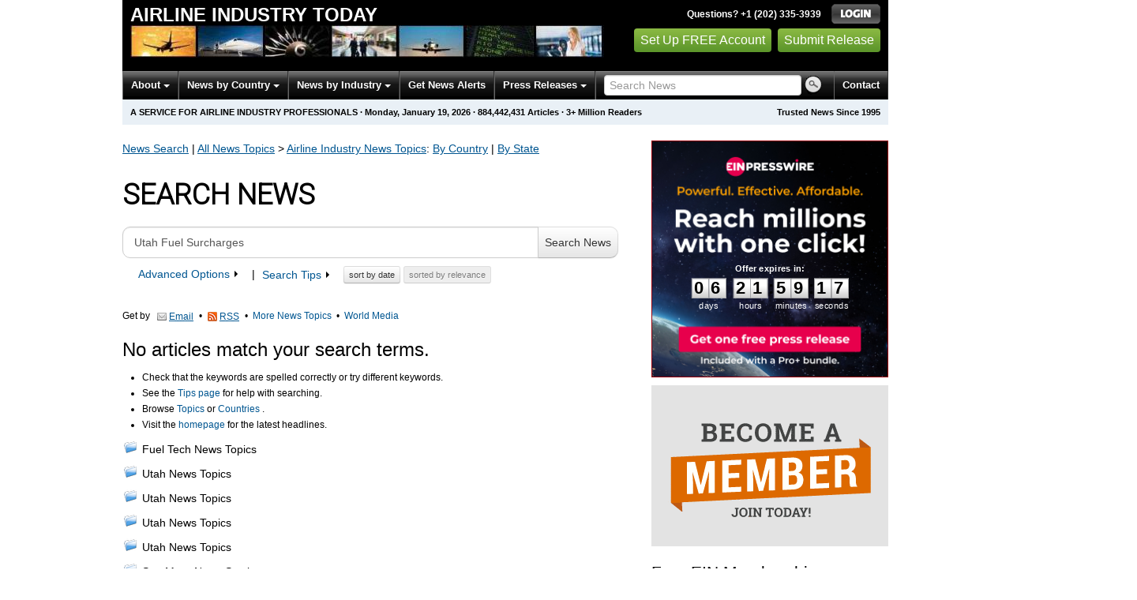

--- FILE ---
content_type: text/html
request_url: https://airlines.einnews.com/search/Utah+Fuel+Surcharges
body_size: 9394
content:
<!DOCTYPE html>
<html lang="en-US" xml:lang="en-US" xmlns="http://www.w3.org/1999/xhtml">
  <head>
    <title>Search News Archive - Airline Industry Today - EIN Presswire</title>
    <meta http-equiv="Content-Type" content="text/html; charset=utf-8" />
    <meta name="description" content="Latest aviation news for airline industry professionals &amp; analysts. Breaking security, aircraft, airports, orders, mergers, safety, union &amp; FAA news" />
    <meta name="keywords" content="Airline Industry, news" />
    <meta name="viewport" content="width=device-width, initial-scale=1.0" />
    <meta name="pubdate" content="2026-01-19" />
    <meta name="generator" content="Ramaze" />
    <meta name="author" content="EIN News" />
    <link rel="image_src" href="/images/ein_logo_transparent.png" />
    <link href="/favicon.ico" rel="shortcut icon" type="image/ico" />
    <link href="/css/bootstrap-2.3.1.ein2.min.css?v55493830b-43" media="screen, print" rel="stylesheet" type="text/css" />
    <link href="https://fonts.googleapis.com/css?family=Open+Sans+Condensed:700" rel="stylesheet" type="text/css" />
    <link href="//fonts.googleapis.com/css?family=Roboto:300" rel="stylesheet" type="text/css" />
    <link href="//fonts.googleapis.com/css?family=Lato:300,400,700,400italic" rel="stylesheet" type="text/css" />
    <link href="/css/font-awesome.min.css" media="screen" rel="stylesheet" type="text/css" />
    <link href="/css/jquery-ui-1.10.0.datepicker.min.css" media="screen" rel="stylesheet" type="text/css" />
    <link href="/css/screen_2017p1.css?v55493830b-43" media="screen" rel="stylesheet" type="text/css" />
    <link href="/css/screen_2017p1.css?v55493830b-43" media="print" rel="stylesheet" type="text/css" />
    <!--[if IE]>
      <link href="/css/ie.css?v55493830b-43" media="screen" rel="stylesheet" type="text/css" />
    <![endif]-->
    <!--[if lte IE 7]>
      <link href="/css/ie7.css?v55493830b-43" media="screen" rel="stylesheet" type="text/css" />
    <![endif]-->
    <link href="/css/special_offer.css?v55493830b-43" media="screen" rel="stylesheet" type="text/css" />
    
    
    <script>
      window.dataLayer = window.dataLayer || [];
      window.dataLayer.push({
       'ein_plan_name': '',
       'ein_user_id': 0,
       'ein_user_category': '',
       'ein_promo': '',
       'ein_filtered_path': '',
      });
      window.dataLayer.push({
        'cookie_settings': 'alpha',
      });
      window.dataLayer.push({
       'event': 'lynt_does_something_fishy',
       });
    </script>
    <!-- Google Tag Manager -->
    <script>(function(w,d,s,l,i){w[l]=w[l]||[];w[l].push({'gtm.start':
    new Date().getTime(),event:'gtm.js'});var f=d.getElementsByTagName(s)[0],
    j=d.createElement(s),dl=l!='dataLayer'?'&l='+l:'';j.async=true;j.src=
    'https://www.googletagmanager.com/gtm.js?id='+i+dl;f.parentNode.insertBefore(j,f);
    })(window,document,'script','dataLayer','GTM-KMC2PLL');</script>
    <noscript><iframe src="https://www.googletagmanager.com/ns.html?id=GTM-KMC2PLL" height="0" width="0" style="display:none;visibility:hidden"></iframe></noscript>
    <!-- End Google Tag Manager -->
    <script async="async" src="https://securepubads.g.doubleclick.net/tag/js/gpt.js"></script>
    <script type="text/javascript" charset="utf-8">
      (function(G,o,O,g,L,e){G[g]=G[g]||function(){(G[g]['q']=G[g]['q']||[]).push(
       arguments)},G[g]['t']=1*new Date;L=o.createElement(O),e=o.getElementsByTagName(
       O)[0];L.async=1;L.src='//www.google.com/adsense/search/async-ads.js';
      e.parentNode.insertBefore(L,e)})(window,document,'script','_googCsa');
    </script>
  </head>
  <body>
    <header>
      <div class="header-main">
        <div class="header-left">
          <div class="header-title">
            <div class="masthead-logo">
              <a href="/">Airline Industry Today</a>
            </div>
          </div>
          <a class="header-image" href="/">  <img alt="logo" height="41" src="/masthead_banner/airline_2017" width="600" /></a>
        </div>
        <div class="header-right">
          <div>
            <span class="bt">Questions? +1 (202) 335-3939</span>
            <a href="https://airlines.einnews.com/login?url=https%3A%2F%2Fairlines.einnews.com%2Fsearch%2FUtah%2BFuel%2BSurcharges">
              <img alt="Login" src="/images/bt_login.png" />
            </a>
          </div>
          <div class="btn-area">
            <a class="green_button" href="/account/signup_new?url=https%3A%2F%2Fairlines.einnews.com%2Fsearch%2FUtah%2BFuel%2BSurcharges">
              Set Up FREE Account
            </a>
            <a class="green_button" href="https://www.einpresswire.com/why-us?promo=4700" target="_blank">Submit Release</a>
          </div>
        </div>
      </div>
      <div class="navbar-e-holder">
        <div class="navbar-e">
          <div class="expandonly pull-right">
            <form action="/search" enctype="multipart/form-data" method="post">
              <fieldset class="unstyled">
                <input class="text" name="query" placeholder="Search News" type="text" value="" />
                <input alt="Search" class="nbtn" src="/images/bt_search.png" type="image" />
              </fieldset>
            </form>
          </div>
          <button class="navbar-button navbar-mobile" type="button">
            <div class="icon-bar"></div>
            <div class="icon-bar"></div>
            <div class="icon-bar"></div>
          </button>
          <ul class="left-menu menu">
            <li class="about">
              <a class="dropdown-toggle dropdown-on-mouseover" data-target=".navbar-e .about, .navbar-e-sub .about" data-toggle="dropdown" href="/about">
                About
                <b class="caret"></b>
              </a>
            </li>
            <li class="countries">
              <a class="dropdown-toggle dropdown-on-mouseover" data-target=".navbar-e .countries, .navbar-e-sub .countries" data-toggle="dropdown" href="/all_countries" id="menu-regions">
                News by Country
                <b class="caret"></b>
              </a>
            </li>
            <li class="industry">
              <a class="dropdown-toggle dropdown-on-mouseover" data-target=".navbar-e .industry, .navbar-e-sub .industry" data-toggle="dropdown" href="https://www.einnews.com/#by_topics">
                News by Industry
                <b class="caret"></b>
              </a>
            </li>
            <li>
              <a href="/my-newsletters/maker">Get News Alerts</a>
            </li>
            <li class="press-releases">
              <a class="dropdown-toggle dropdown-on-mouseover" data-target=".navbar-e .press-releases, .navbar-e-sub .press-releases" data-toggle="dropdown" href="https://www.einpresswire.com/?promo=4700" id="menu-browse">
                Press Releases
                <b class="caret"></b>
              </a>
            </li>
            <li class="expandonly">
              <a href="https://airlines.einnews.com/contact">Contact</a>
            </li>
          </ul>
          <div class="expandhide auto-resize">
            <form action="/search" enctype="multipart/form-data" method="post">
              <fieldset class="unstyled">
                <input class="text" name="query" placeholder="Search News" type="text" value="" />
                <input alt="Search" class="nbtn" src="/images/bt_search.png" type="image" />
              </fieldset>
            </form>
          </div>
          <div class="pull-right navbar-mobile expandhide">
            <ul class="menu">
              <li>
                <a href="https://airlines.einnews.com/contact">Contact</a>
              </li>
            </ul>
          </div>
          <div class="pull-right navbar-notmobile expandhide">
            <ul class="menu">
              <li>
                <a href="https://airlines.einnews.com/contact">Contact</a>
              </li>
            </ul>
          </div>
        </div>
        <div class="navbar-e-sub">
          <ul class="left-menu menu">
            <li class="about">
              <span class="space">
                About
                <b class="caret"></b>
              </span>
              <ul class="text-left dropdown-menu" role="menu">
                <li>
                  <a href="https://www.einnews.com/company">About EIN Newsdesk</a>
                </li>
                <li>
                  <a href="https://www.einnews.com/help-howto-video/">How-to Videos
                  <i class="fa fa-video-camera"></i></a>
                </li>
                <li>
                  <a href="/services">Services</a>
                </li>
                <li>
                  <a href="https://www.facebook.com/einnews/" target="_blank">EIN Newsdesk on Facebook</a>
                </li>
              </ul>
            </li>
            <li class="countries">
              <span class="space">
                News by Country
                <b class="caret"></b>
              </span>
              <ul class="text-left dropdown-menu" role="menu">
                <li>
                  <a href="/all_countries">News by Country</a>
                </li>
                <li>
                  <a href="/us_states">News by U.S. State</a>
                </li>
              </ul>
            </li>
            <li class="industry">
              <span class="space">
                News by Industry
                <b class="caret"></b>
              </span>
              <ul class="text-left dropdown-menu" role="menu">
                <li>
                  <a href="https://www.einnews.com/#by_topics">News by Industry</a>
                </li>
                <li>
                  <a href="https://agriculture.einnews.com/">Agriculture</a>
                </li>
                <li>
                  <a href="https://automotive.einnews.com/">Automotive</a>
                </li>
                <li>
                  <a href="https://banking.einnews.com/">Banking</a>
                </li>
                <li>
                  <a href="https://education.einnews.com/">Education</a>
                </li>
                <li>
                  <a href="https://energy.einnews.com/">Energy</a>
                </li>
                <li>
                  <a href="https://health.einnews.com/">Healthcare</a>
                </li>
                <li>
                  <a href="https://it.einnews.com/">IT</a>
                </li>
                <li>
                  <a href="https://law.einnews.com/">Law</a>
                </li>
                <li>
                  <a href="https://media.einnews.com/">Media</a>
                </li>
                <li>
                  <a href="https://military.einnews.com/">Military</a>
                </li>
                <li>
                  <a href="https://mining.einnews.com/">Mining</a>
                </li>
                <li>
                  <a href="https://realestate.einnews.com/">Real Estate</a>
                </li>
                <li>
                  <a href="https://tech.einnews.com/">Technology</a>
                </li>
                <li>
                  <a href="https://telecomindustry.einnews.com/">Telecom</a>
                </li>
                <li>
                  <a href="https://travel.einnews.com/">Travel</a>
                </li>
                <li class="divider"></li>
                <li>
                  <a href="https://www.einnews.com/">See More</a>
                </li>
                <li>
                  <a href="/my-newsletters/maker">Create Your Own</a>
                </li>
              </ul>
            </li>
            <li>
              <span class="space">Get News Alerts</span>
            </li>
            <li class="press-releases">
              <span class="space">
                Press Releases
                <b class="caret"></b>
              </span>
              <ul class="text-left dropdown-menu" role="menu">
                <li role="menuitem">
                  <a href="https://www.einpresswire.com/land?promo=4700" target="_blank">Submit Press Release</a>
                </li>
                <li role="menuitem">
                  <a href="https://www.einpresswire.com/featured-press-releases?promo=4700" target="_blank">Browse Featured Press Releases</a>
                </li>
                <li role="menuitem">
                  <a href="https://www.einpresswire.com/all-press-releases?promo=4700" target="_blank">Browse All Press Releases</a>
                </li>
                <li role="menuitem">
                  <a href="/market-research-reports">Market Research Reports</a>
                </li>
              </ul>
            </li>
          </ul>
        </div>
      </div>
      <div class="eh-ribbon">
        <div class="pull-right">
          Trusted News Since 1995
        </div>
        <span class="prof not-if-mobile-w820">A service for airline industry professionals</span>
        <span class="not-if-mobile-w820">&middot;</span>
        <span class="date">Monday, January 19, 2026</span>
        <span class="not-if-mobile-w430">
          &middot;
          <a class="article_live_counter" href="/live_feed">884,442,431</a>
          Articles
        </span>
        <span class="not-if-mobile-w550">
          &middot;
          3+ Million Readers
        </span>
      </div>
    </header>
    <div class="main">
      <div class="black_sidebar_on inside">
        <div id="div-gpt-ad-2082147-5" style="margin: 10px 0px;">
        </div>
        <div id="div-gpt-ad-2082147-6"></div>
        <script type="text/javascript" charset="utf-8">
        function createSizeMapping(sizes) {
          let sizeMappingBuilder = window.googletag.sizeMapping();
          sizes.forEach(size => {
            // Adjust the viewport size if you have specific requirements
            sizeMappingBuilder.addSize([0, 0], size);
          });
          return sizeMappingBuilder.build();
        }
        
        window.googletag = window.googletag || { cmd: [] };
        
        googletag.cmd.push(function() {
          let type;
          let t_div;
          if( $(window).width() >= 970 ) {
            let headerMapping = createSizeMapping([[970, 90], [970, 250]]);
            t_div = 'div-gpt-ad-2082147-5';
            window.googletag.defineSlot('/22952752601/header', [[970, 90], [970, 250]], t_div).addService(googletag.pubads()).defineSizeMapping(headerMapping);
            type = 'desktop';
          } else {
            let headerMapping2 = createSizeMapping([[320, 50]]);
            t_div = 'div-gpt-ad-2082147-6';
            window.googletag.defineSlot('/22952752601/header', [[320, 50]], t_div).addService(googletag.pubads()).defineSizeMapping(headerMapping2);
            type = 'mobile';
          }
        
          window.googletag.pubads().setTargeting('site', 'einnews.com');
          window.googletag.pubads().setTargeting('page_url', 'einnews.com');
          window.googletag.pubads().setTargeting('environment', 'prod'); // or staging for development
          window.googletag.pubads().enableSingleRequest();
          window.googletag.enableServices();
        
          window.googletag.display(t_div);
        
          if(console) {
            console.log('Finished asking for google ad (type: ' + type + ')');
          }
        });
        </script>
        <div class="row-fluid">
          <div class="main-content span-m">
            <div class="flash_default">
              
              
            </div>
            
            <div class="crumbs fleft hide-os04">
              <span class="crumbs_fake hide-os04">
                <a href="https://airlines.einnews.com/search">News Search</a>
                |
                <a href="https://www.einnews.com/">All News Topics</a>
                &gt;
                <a href="https://airlines.einnews.com/sections">Airline Industry<span class="hide-on-phone"> News Topics</span></a><span class="hide-on-phone">:</span>
                <span class="hide-on-phone">
                  <a href="https://airlines.einnews.com/all_countries" tabindex="-1">By Country</a>
                  |
                  <a href="https://airlines.einnews.com/us_states" tabindex="-1">By State</a>
                </span>
              </span>
            </div>
            <div class="masthead-block">
              <h1 class="g_roboto hide-os04 subheading-osc">Search News</h1>
              <form action="/subscribe_rss_or_email" class="feed_view_form repeatable use_global2_flash" method="POST" target="_blank">
                <input name="query" type="hidden" value="Utah Fuel Surcharges" />
                <button class="abshidden noajax_submit" name="search" type="submit" value="1">&nbsp;</button>
            </form>
            </div>
            <div class="flash_yellow"></div>
            <div class="search_form standalone">
              <form action="/search/Utah+Fuel+Surcharges" class="form-horizontal search-form" method="post">
                <div class="replace" style="margin-top:1em;">
                  <div class="search_form_settings with_buttons">
                    <div class="query">
                      <div class="input-append">
                        <input class="input-xxlarge search-query" id="query" name="query" placeholder="Type your keywords" type="text" value="Utah Fuel Surcharges" />
                        <button class="btn" type="submit">
                          Search News
                        </button>
                      </div>
                    </div>
                    <p class="little-bigger search_state">        <a class="toggle_advanced chso" data-atarget=".search_state .btn-area" data-target=".option_block" href="#">Advanced Options
                    <b class="caret"></b></a>
                    |
                    <span class="help-inline">
                      <a class="toggle_advanced" data-target=".search-tips" href="/search_tips" target="_blank">
                        Search Tips
                        <b class="caret"></b>
                      </a>
                    </span>
                    <span class="btn-area hide-os04">
                      <button class="btn btn-mini" name="sort_by_date" type="submit" value="date">
                        sort by
                        date
                      </button>
                      <button class="btn btn-mini disabled" name="sort_by_relevance" type="submit" value="relevance">
                        sorted by
                        relevance
                      </button>
                    </span></p>
                    <div class="hidden option_block">
                      <fieldset>
                        <label class="checkbox inline">
                          <input checked="checked" name="search[]" type="checkbox" value="news" />
                          News&nbsp;articles
                        </label>
                        <label class="checkbox inline">
                          <input checked="checked" name="search[]" type="checkbox" value="press" />
                          Press&nbsp;releases
                        </label>
                        <label class="checkbox inline">
                          <input name="search_market" type="checkbox" value="market" />
                          Market Reports
                        </label>
                        <label class="checkbox inline">
                          <input name="search_feed_list" type="checkbox" value="feeds" />
                          News sections
                        </label>
                      </fieldset>
                      <fieldset>
                        <label class="radio inline">
                          <input name="headlines_only" type="radio" value="no" />
                          Search full-text articles
                        </label>
                        <label class="radio inline">
                          <input name="headlines_only" type="radio" value="yes" />
                          Search in headlines only
                        </label>
                        <label class="radio inline">
                          <input checked="checked" name="headlines_only" type="radio" value="mostly" />
                          Search in headlines mostly
                        </label>
                      </fieldset>
                      <div class="inline-set">
                        <fieldset>
                          <label class="radio">
                            <input name="age_h" type="radio" value="" />
                            Any date
                          </label>
                          <label class="radio">
                            <input name="age_h" type="radio" value="2" />
                            Last 2 hours
                          </label>
                          <label class="radio">
                            <input name="age_h" type="radio" value="6" />
                            Last 6 hours
                          </label>
                          <label class="radio">
                            <input name="age_h" type="radio" value="24" />
                            Last 24 hours
                          </label>
                          <label class="radio">
                            <input name="age_h" type="radio" value="1-1" />
                            Yesterday
                          </label>
                          <label class="radio">
                            <input name="age_h" type="radio" value="2-2" />
                            Day before yesterday
                          </label>
                          <label class="radio">
                            <input class="custom" name="age_h" type="radio" value="custom" />
                            Custom date
                          </label>
                          <div class="custom hidden">
                            <label for="range_from_sidebar">From:</label>
                            <input class="date" id="range_from_sidebar" name="range_from" type="text" value="" />
                            <label for="range_to_sidebar">to:</label>
                            <input class="date" id="range_to_sidebar" name="range_to" type="text" value="" />
                          </div>
                        </fieldset>
                      </div>
                      <fieldset class="order-f">
                        <label class="radio inline">
                          <input name="order" type="radio" value="date" />
                          Sort by date
                        </label>
                        <label class="radio inline">
                          <input checked="checked" name="order" type="radio" value="relevance" />
                          Sort by relevance
                        </label>
                      </fieldset>
                    </div>
                    <div class="hidden search-tips" id="search-tips">
                      <h1>Search Tips</h1>
                      <p>
                        Here you can find useful examples and description about searching the news archive. Read it carefully to get the best results. If you need more help, please
                        <a href="/contact_us">contact us.</a>
                      </p>
                      <h2>Quick Overview</h2>
                      <ul>
                        <li>Searching is case insensitive. Words music and mUSIC return the same results.</li>
                        <li>Some of the common words like the, is, etc. are not included in your search.</li>
                      </ul>
                      <h2>Search Term Syntax</h2>
                      <p>
                        The symbol "|" stands for OR and symbol "&amp;" stands for AND.
                      </p>
                      <table summary="search syntax">
                        <tr>
                          <th>Term</th>
                          <th>Description</th>
                        </tr>
                        <tr>
                          <td>
                            <strong>|</strong>
                          </td>
                          <td class="val">
                            Using
                            <strong>|</strong>
                            operator gives you articles for every keyword in the search term.
                          </td>
                        </tr>
                        <tr>
                          <td>
                            <strong>&amp;</strong>
                          </td>
                          <td class="val">
                            Using
                            <strong>&amp;</strong>
                            operator gives you only those articles that contain all keywords in the string.
                          </td>
                        </tr>
                        <tr>
                          <td>"  " (quotation marks)</td>
                          <td class="val">Using quotation marks limits your search for exact phrases.</td>
                        </tr>
                        <tr>
                          <td>* (asterisk sign)</td>
                          <td class="val">Using an asterisk sign gives you variations of aroot keyword. You cannot use it in phrases.</td>
                        </tr>
                        <tr>
                          <td>
                            <strong></strong>
                            (parenthesis)
                          </td>
                          <td class="val">You can use parenthesis to adjust the priority of your search phrase evaluation (as common math/boolean expressions).</td>
                        </tr>
                      </table>
                      <h2>Examples</h2>
                      <table summary="examples">
                        <tr>
                          <th>Keywords (search phrase)</th>
                          <th>Description</th>
                        </tr>
                        <tr>
                          <td>music</td>
                          <td class="val">will search for any articles that contain the word music</td>
                        </tr>
                        <tr>
                          <td>
                            music
                            <strong>|</strong>
                            band
                            <strong>|</strong>
                            song
                          </td>
                          <td class="val">
                            will search for articles containing
                            <strong>any</strong>
                            of the keywords
                          </td>
                        </tr>
                        <tr>
                          <td>
                            nhl
                            <strong>&amp;</strong>
                            hockey
                          </td>
                          <td class="val">
                            will search for articles containing
                            <strong>both</strong>
                            words. (Note: &amp; can be omitted in this case)
                          </td>
                        </tr>
                        <tr>
                          <td>
                            "white house"
                            <strong>|</strong>
                            senate
                          </td>
                          <td class="val">will search for articles containing the phrase white house or the word senate</td>
                        </tr>
                        <tr>
                          <td>
                            "flower show"
                            <strong>&amp;</strong>
                            tulip
                          </td>
                          <td class="val">
                            will search for articles containing
                            <strong>both</strong>
                            the phrase flower show and the word tulip
                          </td>
                        </tr>
                        <tr>
                          <td>bank*</td>
                          <td class="val">will search for articles containing bank, banks, banking, banker etc. Using * (asterisk sign) gives you variations of the root keyword.</td>
                        </tr>
                        <tr>
                          <td>
                            student*
                            <strong>&amp; (</strong>
                            protest*
                            <strong>|</strong>
                            demonstrat*
                            <strong>)</strong>
                          </td>
                          <td class="val">will search for articles containing the words student or students, etc. in combinations with protest, protests, demonstrate, demonstration, etc.</td>
                        </tr>
                      </table>
                      <p>
                        Need more help?
                        <a href="/members/feedback">Contact us</a>
                        at our helpdesk.
                      </p>
                    </div>
                  </div>
                </div>
              </form>
            </div>
            <div class="masthead-block social_icon2 pretend_line">
              <form action="/subscribe_rss_or_email" class="feed_view_form ajax_form repeatable use_global_flash mb_first hmv4" method="POST" target="_blank">
                <input name="query" type="hidden" value="Utah Fuel Surcharges" />
                <button class="abshidden noajax_submit" name="search" type="submit" value="1">&nbsp;</button>
                <span style="margin-right:5px;">Get by</span>
                <a class="btn btn-link" href="/account/signup_new?sref=4&amp;utype=email&amp;keywords=Utah+Fuel+Surcharges" target="_blank">
                  <span class="icon email"></span>
                  <span>Email</span>
                </a>
                <span> &nbsp;&bull;&nbsp;</span>
                <a class="btn btn-link" href="/account/signup_new?sref=4&amp;utype=rss&amp;keywords=Utah+Fuel+Surcharges" target="_blank">
                  <span class="icon rss"></span>
                  <span>RSS</span>
                </a>
                <span class="hide-os04">
                   &nbsp;&bull;&nbsp;
                  <a class="wu" href="/sections">More News Topics</a>
                   &nbsp;&bull;&nbsp;
                  <a class="wu" href="https://www.einpresswire.com/world-media-directory?promo=4700" target="_blank">World
                  Media</a>
                </span>
              </form>
            </div>
            <h3>No articles match your search terms.</h3>
            <ul>
              <li>Check that the keywords are spelled correctly or try different keywords.</li>
              <li>
                See the
                <a href="/search_tips">Tips page</a>
                for help with searching.
              </li>
              <li>
                Browse
                <a href="/sections">Topics</a>
                or
                <a href="/all_countries">Countries</a>
                .
              </li>
              <li>
                Visit the
                <a href="/">homepage</a>
                for the latest headlines.
              </li>
            </ul>
            <div class="related_feeds_pretend_feed">
              <ul>
                <li>
                  <a href="http://companies.einnews.com/category/fuel-tech">Fuel Tech News Topics</a>
                </li>
                <li>
                  <a href="http://agriculture.einnews.com/category/agricultureindustrytoday_utah">Utah News Topics</a>
                </li>
                <li>
                  <a href="http://energy.einnews.com/category/energyindustrytoday_utah">Utah News Topics</a>
                </li>
                <li>
                  <a href="http://health.einnews.com/category/healthcareindustrytoday_utah">Utah News Topics</a>
                </li>
                <li>
                  <a href="http://realestate.einnews.com/category/residentialrealestatetoday_utah">Utah News Topics</a>
                </li>
                <li class="see-all">
                  <a href="/search_related_feeds/Utah+Fuel+Surcharges?pfeed=1">See More News Sections</a>
                </li>
              </ul>
            </div>
          </div>
          <div class="sidebar span-s" role="complementary">
            <div class="inside">
              <div class="sidebar-white-block">
                <div class="cdpos-dynamic full-click special_offer_year_end">
                  <a href="https://www.einpresswire.com/pricing?promo=4700">
                    <img badge_placement="plan_proplus" class="cdpos-dynamic full" countdown_color_scheme="light" countdown_scale="0.8" countdown_x="50" countdown_y="58" height="298" key="image_300" skip_text="skip_text" src="/assets-d/432942e6-9d9f-4bde-a603-c2d9499576ff.png" width="298" />
                  </a>
                  <p class="little_bigger timeto-responsive">
                    <input class="replace_by_timeto" data-font-size="28" data-theme="white" type="hidden" value="597561" />
                    <b>07 days 21:59:21</b>
                  </p>
                </div>
                
                <div class="am-sidebar">
                  <div class="bm-img">
                    <a href="/account/signup_new?url=https%3A%2F%2Fairlines.einnews.com%2Fsearch%2FUtah%2BFuel%2BSurcharges">
                      <img alt="Become a Member - Join Today!" src="/images/2017/become-member-300.png" />
                    </a>
                  </div>
                  <div class="as-item-w">
                    <div class="as-title" style="font-size: 21px;">
                      Free EIN Membership Includes:
                    </div>
                    <div class="as-block">
                      <ul>
                        <li>Track news from thousands of sources</li>
                        <li>Submit news sources for inclusion in our news tracking algorithm</li>
                        <li>Build your own customized email newsletters</li>
                        <li>Use of our RSS Feeds</li>
                        <li>Includes a complimentary EIN Presswire account plus 1-free release</li>
                        <li>Uncluttered & advertising free news pages</li>
                      </ul>
                    </div>
                  </div>
                </div>
              </div>
            </div>
          </div>
        </div>
      </div>
    </div>
    <footer>
      <div class="sitemap">
        <h2 class="subheading-osc g_roboto">News Monitoring and Press Release Distribution Tools</h2>
        <div class="row-fluid">
          <div class="span3">
            <section>
              <h3>News Topics</h3>
              <ul role="menu">
                <li>
                  <a href="https://www.einnews.com/">All News Topics</a>
                </li>
                <li role="menuitem">
                  <a href="/sections" tabindex="-1">Airline Industry News Topics</a>
                </li>
                <li role="menuitem">
                  <a href="/all_countries" tabindex="-1">Airline Industry News by Country</a>
                </li>
              </ul>
            </section>
            <section>
              <h3>Newsletters</h3>
              <ul role="menu">
                <li role="menuitem">
                  <a href="/my-newsletters/maker">Create Newsletter</a>
                </li>
                <li role="menuitem">
                  <a href="/my-newsletters/create_preset">Search Newsletters</a>
                </li>
                <li role="menuitem">
                  <a href="/all_newsletters">Browse Newsletters</a>
                </li>
              </ul>
            </section>
          </div>
          <div class="span3">
            <section>
              <h3>Press Releases</h3>
              <ul role="menu">
                <li role="menuitem">
                  <a href="https://www.einpresswire.com/land?promo=4700" target="_blank">Submit Press Release</a>
                </li>
                <li role="menuitem">
                  <a href="https://www.einpresswire.com/featured-press-releases?promo=4700" target="_blank">Browse Featured Press Releases</a>
                </li>
                <li role="menuitem">
                  <a href="https://www.einpresswire.com/all-press-releases?promo=4700" target="_blank">Browse All Press Releases</a>
                </li>
                <li role="menuitem">
                  <a href="/market-research-reports">Market Research Reports</a>
                </li>
              </ul>
            </section>
            <section>
              <h3>Events & Conferences</h3>
              <ul role="menu">
                <li role="menuitem">
                  <a href="https://www.einnews.com/events/search" title="Search Events and Conferences">Search Events</a>
                </li>
                <li class="highlight" role="menuitem">
                  <a href="https://www.einnews.com/events/" title="All Events and Conferences">Browse Events</a>
                </li>
              </ul>
            </section>
          </div>
          <div class="span3">
            <section>
              <h3>RSS Feeds</h3>
              <ul role="menu">
                <li role="menuitem">
                  <a href="/my-newsletters/maker">Create RSS Feed</a>
                </li>
                <li role="menuitem">
                  <a href="/my-rss/create_preset">Search RSS Feeds</a>
                </li>
                <li role="menuitem">
                  <a href="/all_rss">Browse RSS Feeds</a>
                </li>
              </ul>
            </section>
            <section>
              <h3>Other Services</h3>
              <ul role="menu">
                <li role="menuitem">
                  <a href="https://www.einpresswire.com/world-media-directory/?promo=4700" target="_blank">World Media Directory</a>
                </li>
                <li role="menuitem">
                  <a href="https://www.newsplugin.com/">NewsPlugin for Wordpress</a>
                </li>
                <li role="menuitem">
                  <a href="https://uspolitics.einnews.com/blog/archive_uspolitics_einnews_columnists">Blog Op/Ed</a>
                </li>
              </ul>
            </section>
          </div>
          <div class="span3">
            <section>
              <h3>Questions?</h3>
              <ul role="menu">
                <li role="menuitem">
                  <a href="/about">About EIN Newsdesk</a>
                </li>
                <li role="menuitem">
                  <a href="https://www.einnews.com/help-howto-video/">How-to Videos</a>
                </li>
                <li role="menuitem">
                  <a href="/terms">Terms &amp; Conditions</a>
                </li>
                <li role="menuitem">
                  <a href="/legal/editorial-guidelines">Editorial Guidelines</a>
                </li>
                <li role="menuitem">
                  <a href="/privacy_policy">Privacy Policy</a>
                </li>
                <li role="menuitem">
                  <a href="/contact_us">Contact</a>
                </li>
              </ul>
            </section>
            <br />
            <section>
              <ul role="menu">
                <li role="menuitem">
                  <a href="https://airlines.einnews.com/login?url=https%3A%2F%2Fairlines.einnews.com%2Fsearch%2FUtah%2BFuel%2BSurcharges">Login</a>
                </li>
                <li role="menuitem">
                  <a href="https://airlines.einnews.com/account/signup">Sign Up</a>
                </li>
              </ul>
            </section>
          </div>
        </div>
      </div>
    </footer>
    <div class="footer">
      <p>
        <b>Airline Industry Today</b>
        by
        <a href="https://www.einnews.com/">EIN Newsdesk</a>
        &
        <a href="https://www.einpresswire.com/">EIN Presswire</a>
        (a <a href="https://www.einpresswire.com/">press release distribution</a> service)
      </p>
      <p>
        Follow EIN Presswire on
        <a href="https://www.facebook.com/einpresswire" target="_blank">Facebook</a>,
        <a href="https://www.linkedin.com/company/einpresswire/" target="_blank">LinkedIn</a>
        and
        <a href="https://einpresswire.substack.com/" target="_blank">Substack</a>
      </p>
      <p>
        <a href="http://www.newsmatics.com/">Newsmatics Inc.</a>, 1025 Connecticut Avenue NW, Suite 1000, Washington, DC 20036
        &middot; <a href="/contact_us">Contact</a>
        &middot; <a href="https://www.einnews.com/about">About</a>
      </p>
      <p>
        &copy; 1995-2026 Newsmatics Inc. &middot;
        All Rights Reserved
        &middot;
        <a href="/legal/terms">General Terms &amp; Conditions</a>
        &middot;
        <a href="/legal/privacy">Privacy Policy</a>
        &middot;
        <a data-cc="show-preferencesModal" href="#">Cookie Settings</a>
      </p>
    </div>
    <div class="footer-gdpr confirmed">
      <p>
        By continuing to use this site, you agree to our <a href="/legal/terms">Terms & Conditions</a>, last updated on September 30, 2025.
      </p>
      <button class="close"><svg aria-hidden="true" focusable="false" role="img" viewBox="0 0 352 512" xmlns="http://www.w3.org/2000/svg">&times;
      <path d="M242.72 256l100.07-100.07c12.28-12.28 12.28-32.19 0-44.48l-22.24-22.24c-12.28-12.28-32.19-12.28-44.48 0L176 189.28 75.93 89.21c-12.28-12.28-32.19-12.28-44.48 0L9.21 111.45c-12.28 12.28-12.28 32.19 0 44.48L109.28 256 9.21 356.07c-12.28 12.28-12.28 32.19 0 44.48l22.24 22.24c12.28 12.28 32.2 12.28 44.48 0L176 322.72l100.07 100.07c12.28 12.28 32.2 12.28 44.48 0l22.24-22.24c12.28-12.28 12.28-32.19 0-44.48L242.72 256z" fill="currentColor"></path></svg></button>
    </div>
    
    <ul class="hamburger-submenu hidden">
      <li class="first sbcm_item" data-sbcm="publications">
        <a class="sbcm_title icon-list" href="https://www.einnews.com/publications">
          News Topics
          <b class="caret"></b>
        </a>
        <ul class="collapse in masked with-menu" role="menu">
          <li class="keep_pre" role="menuitem">
            <a href="/search" tabindex="-1">Power Search</a>
          </li>
          <li class="keep_pre" role="menuitem">
            <a href="https://www.einnews.com/" tabindex="-1">All News Topics</a>
          </li>
          <li class="keep_pre noexpand" role="menuitem">
            <a href="/" tabindex="-1">Airline Industry News</a>
          </li>
          <li class="keep_pre noexpand" role="menuitem">
            <a href="/sections" tabindex="-1">Airline Industry News Topics</a>
          </li>
          <li class="keep_pre noexpand" role="menuitem">
            <a href="/all_countries" tabindex="-1">Airline Industry News by Country</a>
          </li>
          <li class="keep_pre noexpand" role="menuitem">
            <a href="/us_states" tabindex="-1">Airline Industry News by U.S. State</a>
          </li>
          <li class="keep_post" role="menuitem">
            <a href="https://www.einpresswire.com/world-media-directory/?promo=4700" tabindex="-1" target="_blank">World Media Directory</a>
          </li>
          <li class="keep_post" role="menuitem">
            <a href="/live_feed" tabindex="-1">Live Feed Wire</a>
          </li>
          <li class="keep_post" role="menuitem">
            <a href="https://uspolitics.einnews.com/blog/archive_uspolitics_einnews_columnists" tabindex="-1">Blog Op/Ed</a>
          </li>
        </ul>
      </li>
      <li class="sbcm_item" data-sbcm="press_releases">
        <a class="sbcm_title icon-share-alt" href="https://www.einpresswire.com/land?promo=4700">
          Press Releases
          <b class="caret"></b>
        </a>
        <ul class="with-menu masked collapse" role="menu">
          <li role="menuitem">
            <div class="pull-right num pr_articles_num">0</div>
            <a href="https://www.einpresswire.com/land" target="_blank">
              My Press Releases
              <span class="num2 pr_articles_num">(0)</span>
            </a>
          </li>
          <li class="highlight" role="menuitem">
            <a href="https://www.einpresswire.com/land?promo=4700" target="_blank">Submit Release</a>
          </li>
          <li role="menuitem">
            <a href="/pr_archive">Browse Airline Industry Press Releases</a>
          </li>
          <li role="menuitem">
            <a href="https://www.einpresswire.com/featured-press-releases" target="_blank">Browse Featured Releases</a>
          </li>
          <li role="menuitem">
            <a href="https://www.einpresswire.com/all-press-releases" target="_blank">Browse All Releases</a>
          </li>
        </ul>
      </li>
      <li class="sbcm_item" data-sbcm="rss">
        <a class="icon-feed locked sbcm_title" href="https://airlines.einnews.com/account/signup_new?url=%2Fmy-rss%2F">
          RSS Feeds
          <b class="caret"></b>
        </a>
        <ul class="with-menu masked collapse" role="menu">
          <li role="menuitem">
            <div class="pull-right num rss_num">
              0
            </div>
            <a href="/my-rss/">
              My RSS Feeds
              <span class="num2 rss_num">(0)</span>
            </a>
          </li>
          <li class="add_rss_link hidden" role="menuitem">
            <a class="over-register_uc" href="#">Get RSS From Search Results</a>
          </li>
          <li role="menuitem">
            <a href="/my-rss/create_custom">Create RSS Feed</a>
          </li>
          <li role="menuitem">
            <a href="/my-rss/create_preset">Search RSS Feeds</a>
          </li>
          <li role="menuitem">
            <a href="/all_rss">Browse RSS Feeds</a>
          </li>
          <li role="menuitem">
            <a href="/my-rss/recent_pages">Recently Visited News Feeds</a>
          </li>
        </ul>
      </li>
      <li class="sbcm_item" data-sbcm="newsletters">
        <a class="icon-envelope locked sbcm_title" href="https://airlines.einnews.com/account/signup_new?url=%2Fmy-newsletters%2F">
          Newsletters
          <b class="caret"></b>
        </a>
        <ul class="with-menu masked collapse" role="menu">
          <li role="menuitem">
            <div class="pull-right num newsletters_num">
              0
            </div>
            <a href="/my-newsletters/">
              My Newsletters
              <span class="num2 newsletters_num">(0)</span>
            </a>
          </li>
          <li class="add_email_link hidden" role="menuitem">
            <a class="over-register_uc" href="#">Get Newsletter From Search Results</a>
          </li>
          <li role="menuitem">
            <a href="/my-newsletters/create_custom">Create Newsletter</a>
          </li>
          <li role="menuitem">
            <a href="/my-newsletters/create_preset">Search Newsletters</a>
          </li>
          <li role="menuitem">
            <a href="/all_newsletters">Browse Newsletters</a>
          </li>
          <li role="menuitem">
            <a href="/my-newsletters/recent_pages">Recently Visited News Feeds</a>
          </li>
        </ul>
      </li>
      <li class="sbcm_item" data-sbcm="events">
        <a class="icon-calendar locked sbcm_title" href="https://airlines.einnews.com/account/signup_new?url=%2Faccount%2Fevents%2F">
          Events &amp; Conferences
          <b class="caret"></b>
        </a>
        <ul class="with-menu masked collapse" role="menu">
          <li role="menuitem">
            <div class="pull-right num events_num">0</div>
            <a href="/account/events/">
              My Events
              <span class="num2 events_num">(0)</span>
            </a>
          </li>
          <li class="highlight" role="menuitem">
            <a href="https://www.einnews.com/events/search" title="Search Events and Conferences">Search Events</a>
          </li>
          <li class="highlight" role="menuitem">
            <a href="https://www.einnews.com/events/" title="All Events and Conferences">Browse Events</a>
          </li>
        </ul>
      </li>
      <li class="sbcm_item" data-sbcm="tools">
        <a class="icon-book-open locked sbcm_title" href="https://airlines.einnews.com/account/signup_new?url=%23jsonly">
          News Feed Tools
          <b class="caret"></b>
        </a>
        <ul class="with-menu masked collapse" role="menu">
          <li role="menuitem">
            <a class="enable-customize-search" href="#" tabindex="-1">Change Search Options</a>
          </li>
          <li role="menuitem">
            <a href="https://airlines.einnews.com/account/signup_new?url=https%3A%2F%2Fairlines.einnews.com%2Fsearch%2FUtah%2BFuel%2BSurcharges">View Sources</a>
          </li>
          <li role="menuitem">
            <a class="subscribe_stats" href="/pricing">Feed Statistics</a>
          </li>
          <li role="menuitem">
            <a class="ajax-always" href="/pricing">Export Articles</a>
          </li>
        </ul>
      </li>
      <li class="sbcm_item" data-sbcm="topics">
        <a class="icon-star locked sbcm_title" href="https://airlines.einnews.com/account/signup_new?url=%2Fmy-topics%2F">
          My Topics
          <b class="caret"></b>
        </a>
        <ul class="with-menu masked collapse" role="menu">
          <li role="menuitem">
            <div class="pull-right num bookmarks_num">
              0
            </div>
            <a href="/my-topics/">
              My Topics
              <span class="num2 bookmarks_num">(0)</span>
            </a>
          </li>
          <li class="add_bookmark_link hidden" role="menuitem">
            <a class="over-register_uc" href="#">Add to My Topics</a>
          </li>
          <li role="menuitem">
            <a href="/my-newsletters/recent_pages">Recently Visited News Feeds</a>
          </li>
        </ul>
      </li>
      <li class="sbcm_item" data-sbcm="visited">
        <a class="icon-control-rewind locked sbcm_title" href="https://airlines.einnews.com/account/signup_new?url=https%3A%2F%2Fairlines.einnews.com%2Fsearch%2FUtah%2BFuel%2BSurcharges">
          Recently Visited
          <b class="caret"></b>
        </a>
        <ul class="with-menu masked collapse" role="menu">
          
        </ul>
      </li>
    </ul>
    <div id="submenus-moved">
    </div>
    
    <script src="//ajax.googleapis.com/ajax/libs/jquery/1.11.1/jquery.min.js" type="text/javascript"></script>
    <script src="/js/jquery.blockUI-2.55.cookie-1.4.1.flowtype.js" type="text/javascript"></script>
    <script src="/js/jquery.newsticker.js" type="text/javascript"></script>
    <script src="/js/bootstrap-2.3.1.ein.min.js" type="text/javascript"></script>
    <!--[if lt IE 9]>
    <script src="/js/excanvas.min.js" type="text/javascript"></script>
    <![endif]-->
    <script src="/js/base_functions_2013s.js?v55493830b-43" type="text/javascript"></script>
    <script src="/js/functions_2015a1.js?v55493830b-43" type="text/javascript"></script>
    <script src="/js/functions_2013.js?v55493830b-43" type="text/javascript"></script>
    <script src="/js/jquery-ui-1.10.0.datepicker.min.js?v55493830b-43" type="text/javascript"></script>
    <script src="/js/jquery.timeTo-1.0.13.min.js?v55493830b-43" type="text/javascript"></script>
    <!-- Start Alexa Certify Javascript -->
    <script type="text/javascript">
    _atrk_opts = { atrk_acct:"25CMp1IW1d10Io", domain:"einnews.com",dynamic: true};
    (function() { var as = document.createElement('script'); as.type = 'text/javascript'; as.async = true; as.src = "https://d31qbv1cthcecs.cloudfront.net/atrk.js"; var s = document.getElementsByTagName('script')[0];s.parentNode.insertBefore(as, s); })();
    </script>
    <noscript><img src="https://d5nxst8fruw4z.cloudfront.net/atrk.gif?account=25CMp1IW1d10Io" style="display:none" height="1" width="1" alt="" /></noscript>
    <!-- End Alexa Certify Javascript -->
    <!--[if IE 7]>
    <script type="text/javascript" src="/js/json2.js"></script>
    <![endif]-->
  </body>
</html>


--- FILE ---
content_type: application/javascript; charset=utf-8
request_url: https://fundingchoicesmessages.google.com/f/AGSKWxVswq_sZyjoVbEVV-cN2lm5Ec-nY3gnpi7cPmOuYJZrp6uhJ61qa4C9rzGHGGK5h9r0tbnX9DcaYiKnqTg6Vwr4qebHtjc23pqZpwcUM6YnieB0vKEY646DttP0O1pnU-W7gqU6lHVycW-2GXYpbPX3p7EH6ji6SDb3teXUTOPbn9g-zFfjlvBqNjYd/_/ad/top2._728x90px._admin/ads//adpositionsizein-.cfm?advideo%
body_size: -1294
content:
window['b8d6cf00-42d1-45d3-a8c6-5720c9f312ea'] = true;

--- FILE ---
content_type: text/javascript
request_url: https://app.prijmout-cookies.cz/api/get_ip_script
body_size: -154
content:
var lynt_country = 'US'; var lynt_ip = '18.117.171.47';